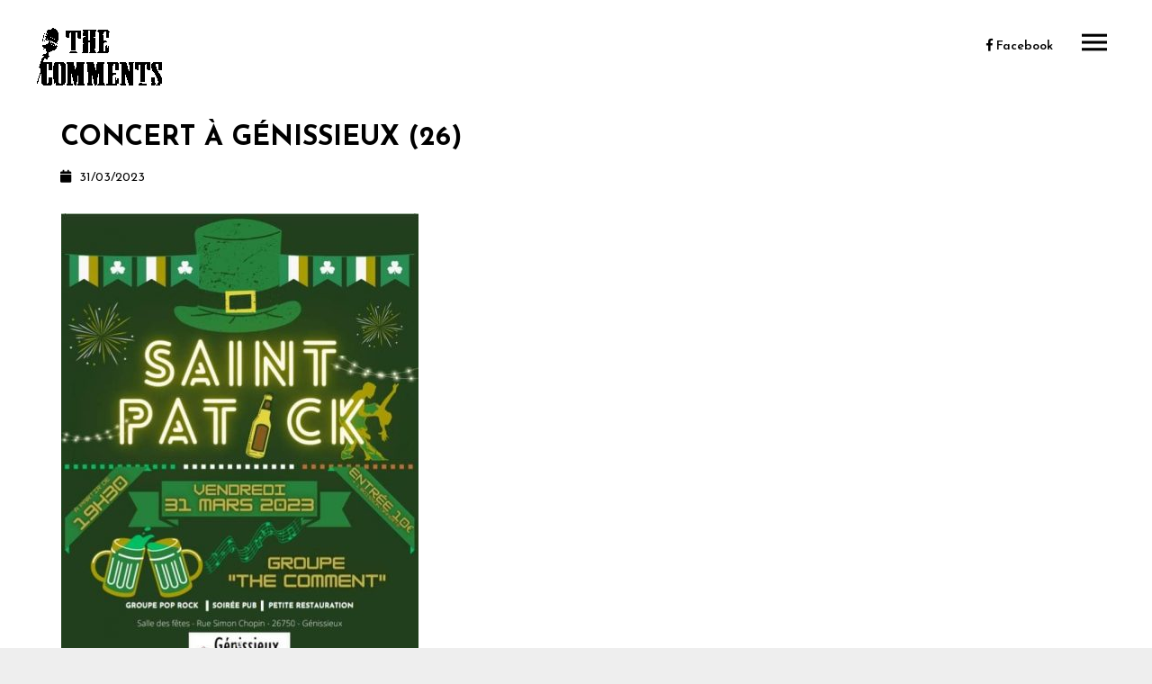

--- FILE ---
content_type: text/css
request_url: https://thecomments.fr/wp-content/uploads/css/custom-style.css
body_size: 27267
content:
@import url(//fonts.googleapis.com/css?family=Josefin+Sans:600,700,400);
#overlay { 
	background-attachment: initial;
	background-color: rgb(245, 245, 245);
}
#overlay .perspective { 
	background-attachment: initial;
	background-color: #ffffff;
}

a,
code,
.blockquote-block,
.tab-circle,
.wpb_content_element.circle a,
a.button-more,.pages a,
.pages .current,
.iron_widget_newsletter input[type="submit"]:hover,
.iron_widget_twitter .twitter-logo,
.iron_widget_twitter .twitter-logo-small,
.blockquote-block,
.tab-circle,
a.meta-author-link,
.post-categories a,
.post-tags a,
.comment-content a,
.comment-author .fn,
.comment-author .url,
.comment-reply-link,
.comment-reply-login,
.comment-meta a:hover,
.comment-reply-title small a:hover,
.comments-title,
.nav-menu .current_page_item > a,
.nav-menu .current_page_ancestor > a,
.nav-menu .current-menu-item > a,
.nav-menu .current-menu-ancestor > a,
.iron_widget_recent_tweets .meta .time a,
.carousel .datetime,
.article .datetime,
.single-post time,
.meta .datetime,
.blockquote-block .title,
.blockquote-block figcaption,
span.wpcf7-not-valid-tip-no-ajax,
.wpcf7-response-output,
.photos-list .hover-text span,
.contact-box .phone,
.error,
.success span,
.concerts-list .title-row .date,
.concerts-list .expanded .title-row .link,
.iron_widget_newsletter label span,
.concerts-list .title-row .link,
.icon-concert-dropdown,
li.expanded .title-row .icon-concert-dropdown,
.media-block a:hover .media-decoration.media-audio,
.media-block a:hover .media-decoration.media-audio,
.media-decoration.media-video,
.carousel .video-box .btn-play,
.terms-list small,
.terms-list [class^="icon-"],
.terms-list [class*=" icon-"],
.nm_mc_form .nm_mc_button:hover,
.footer-wrapper-backtotop:hover,
#sidebar .panel-action,
.tweet_text a,
.iron_widget_newsletter .nm_mc_button input[type="submit"]:hover,
#footer .iron_widget_newsletter input[type="submit"]:hover,
#footer .nm_mc_form input[type="submit"]:hover,
.iron_widget_newsletter input[type="submit"],
.nm_mc_form input[type="submit"],
.event-more-button,
.nav-menu li:hover > a,
ul.nav-menu li.menu-item ul.sub-menu li:hover a,
ul.nav-menu ul a:hover,
.nav-menu ul ul a:hover,
.nav-menu .has-drop-down ul a:hover,
.nav-menu li a.backbtn:hover,
.wpb_content_element a,
#sidebar .textwidget a,
blockquote p,
.footer__widgets ul a,
.wooprice ins,
.woocommerce ul.products li.product .price,
.woocommerce-page ul.products li.product .price,
.woocommerce div.product span.price,
.woocommerce div.product p.price,
.woocommerce #content div.product span.price,
.woocommerce #content div.product p.price,
.woocommerce-page div.product span.price,
.woocommerce-page div.product p.price,
.woocommerce-page #content div.product span.price,
.woocommerce-page #content div.product p.price,
.wooprice,
.woocommerce .star-rating,
.woocommerce-page .star-rating,
.woocommerce nav.woocommerce-pagination ul li a,
.woocommerce nav.woocommerce-pagination ul li span,
.woocommerce #content nav.woocommerce-pagination ul li a,
.woocommerce #content nav.woocommerce-pagination ul li span,
.woocommerce-page nav.woocommerce-pagination ul li a,
.woocommerce-page nav.woocommerce-pagination ul li span,
.woocommerce-page #content nav.woocommerce-pagination ul li a,
.woocommerce-page #content nav.woocommerce-pagination ul li span,
.woocommerce table.cart a.remove,
.woocommerce #content table.cart a.remove,
.woocommerce-page table.cart a.remove,
.woocommerce-page #content table.cart a.remove,
.woocommerce .woocommerce-product-rating .star-rating,
.woocommerce-page .woocommerce-product-rating .star-rating,
.woo-thanks,
.infobox-icon,
.menu-toggle-off,
a.back-btn,
.playlist_enabled .player-box .jp-playlist ul li .button,
.button.add_to_cart_button.product_type_simple,
.post-password-form input[type="submit"],
li:hover .has-drop-down-a .sub-arrow i,
.social-networks a i:hover,
.side-menu .social-networks a i:hover,
.woocommerce a.button,
.woocommerce button.button,
.woocommerce input.button,
.woocommerce #respond input#submit,
.woocommerce #content input.button,
.woocommerce-page a.button,
.woocommerce-page button.button,
.woocommerce-page input.button,
.woocommerce-page #respond input#submit,
.woocommerce-page #content input.button,
.woocommerce a.button.alt,
.woocommerce button.button.alt,
.woocommerce input.button.alt,
.woocommerce #respond input#submit.alt,
.woocommerce #content input.button.alt,
.woocommerce-page a.button.alt,
.woocommerce-page button.button.alt,
.woocommerce-page input.button.alt,
.woocommerce-page #respond input#submit.alt,
.woocommerce-page #content input.button.alt,
.shipping-calculator-button,
.articles-classic .text-box a:hover h2,
.articles-classic a.readmore-classic:hover,
article a.more-link:hover,
#commentform .form-submit #submit,
.stickypost i,
.simple-post-txt-wrap a:hover h2,
.portfolio .portfolio-prev:hover .prev-text,
.portfolio .portfolio-next:hover .next-text,
.portfolio .portfolio-prev:hover i.fa-long-arrow-left,
.portfolio .portfolio-next:hover i.fa-long-arrow-right,
.portfolio .portfolio-mid-wrap i.fa-th:hover,
.player-title-box .track-name,
.audio-holder .jp-playlist ul.tracks-list li.jp-playlist-current div a, .articles-classic .post-categories a:hover, .articles-classic .post-tags a:hover  { 
	color: #000000;
}

.store-list a.button:hover,
.panel-action:hover,
.album-overlay,
.pages .current,
.media-block a:hover,
.pages a:hover,
a.button-more:hover,
.type-album .tracks-block .player-box,
.iron_widget_newsletter,
.iron_widget_newsletter input[type="email"],
.nm_mc_form input[type="text"],
#footer .newsletter-wrap,
.concerts-list .title-row:hover .buttons .button,
.store-list a.button:hover,
.album-overlay,
.marquee .tp-leftarrow,
.marquee .tp-rightarrow,
.marquee .more,
.carousel .btn-prev:hover,
.carousel .btn-next:hover,
.carousel .slide a:hover,
.concert-box .hover-box,
.article a:hover,
.pages .current,
.pages a:hover,
.button-more:hover,
a.button,
.comment-form #submit,
.wpcf7-submit,
.filters-block a.active,
.form input[type="submit"],
.concerts-list .title-row .time,
.concerts-list .title-row.has_countdown:hover .buttons,
.concerts-list .expanded .title-row .button,
.concerts-list .expanded .title-row:after,
.iron_widget_newsletter input[type="submit"]:focus,
.iron_widget_newsletter input[type="submit"]:hover,
.select-options .item-selected a,
.concerts-list .expanded .title-row .opener:hover:after,
.concerts-list .title-row .button,
.media-decoration.media-audio,
.tracks-list .btn-play [class^="icon-"],
.tracks-list .btn-play [class*=" icon-"],
.tracks-list .btn-pause [class^="icon-"],
.tracks-list .btn-pause [class*=" icon-"],
.player-box a:hover [class^="icon-"],
.player-box a:hover [class*=" icon-"],
.social-networks a:hover [class^="icon-"],
.social-networks a:hover [class*=" icon-"],
.carousel .video-box .icon-play,
#searchform input[type="submit"],
.news-grid-wrap a:hover,
.iron_widget_videos .video-list article a:hover,
a.back-btn:hover,
.photo-wrap:hover .tab-text,
.videogrid:hover .text-box,
.page-template-archive-video .media-block:hover .text-box,
.playlist_enabled .player-box .jp-playlist ul li .button:hover,
.button.add_to_cart_button.product_type_simple:hover,
.post-password-form input[type="submit"]:hover,
.title-row.no-countdown:hover,
.woocommerce a.button:hover,
.woocommerce button.button:hover,
.woocommerce input.button:hover,
.woocommerce #respond input#submit:hover,
.woocommerce #content input.button:hover,
.woocommerce-page a.button:hover,
.woocommerce-page button.button:hover,
.woocommerce-page input.button:hover,
.woocommerce-page #respond input#submit:hover,
.woocommerce-page #content input.button:hover,
.woocommerce a.button.alt:hover,
.woocommerce button.button.alt:hover,
.woocommerce input.button.alt:hover,
.woocommerce #respond input#submit.alt:hover,
.woocommerce #content input.button.alt:hover,
.woocommerce-page a.button.alt:hover,
.woocommerce-page button.button.alt:hover,
.woocommerce-page input.button.alt:hover,
.woocommerce-page #respond input#submit.alt:hover,
.woocommerce-page #content input.button.alt:hover,
.woocommerce table.cart a.remove:hover,
.woocommerce #content table.cart a.remove:hover,
.woocommerce-page table.cart a.remove:hover,
.woocommerce-page #content table.cart a.remove:hover,
.shipping-calculator-button:hover,
.woocommerce #content nav.woocommerce-pagination ul li a:focus,
.woocommerce #content nav.woocommerce-pagination ul li a:hover,
.woocommerce #content nav.woocommerce-pagination ul li span.current,
.woocommerce nav.woocommerce-pagination ul li a:focus,
.woocommerce nav.woocommerce-pagination ul li a:hover,
.woocommerce nav.woocommerce-pagination ul li span.current,
.woocommerce-page #content nav.woocommerce-pagination ul li a:focus,
.woocommerce-page #content nav.woocommerce-pagination ul li a:hover,
.woocommerce-page #content nav.woocommerce-pagination ul li span.current,
.woocommerce-page nav.woocommerce-pagination ul li a:focus,
.woocommerce-page nav.woocommerce-pagination ul li a:hover,
.woocommerce-page nav.woocommerce-pagination ul li span.current,
.playlist_enabled .player-box .jp-playlist ul li:hover,
.woocommerce-message .button.wc-forward:hover,
#commentform .form-submit #submit:hover,
.news-grid-wrap a.sticky,
.news-grid-wrap.isotope-item a.sticky,
ins { 
	background-color: #000000;
}

.tab-circle,a.button-more,
.tab-circle,
input.error,
.event-more-button,
.woocommerce .woocommerce-info,
.woocommerce-page .woocommerce-info,
.woocommerce .woocommerce-message,
.woocommerce-page .woocommerce-message,
.chosen-container-active .chosen-single,
a.back-btn,
.playlist_enabled .player-box .jp-playlist ul li .button,
.button.add_to_cart_button.product_type_simple,
.post-password-form input[type="submit"],
.woocommerce a.button,
.woocommerce button.button,
.woocommerce input.button,
.woocommerce #respond input#submit,
.woocommerce #content input.button,
.woocommerce-page a.button,
.woocommerce-page button.button,
.woocommerce-page input.button,
.woocommerce-page #respond input#submit,
.woocommerce-page #content input.button,
.woocommerce a.button.alt,
.woocommerce button.button.alt,
.woocommerce input.button.alt,
.woocommerce #respond input#submit.alt,
.woocommerce #content input.button.alt,
.woocommerce-page a.button.alt,
.woocommerce-page button.button.alt,
.woocommerce-page input.button.alt,
.woocommerce-page #respond input#submit.alt,
.woocommerce-page #content input.button.alt
.shipping-calculator-button,
.articles-classic a.readmore-classic:hover,
article a.more-link:hover,
#commentform .form-submit #submit,
.page-template-archive-posts-classic-php .media-block.sticky  .holder,
blockquote,
.portfolio .portfolio-rightside a.portfolio-button { 
	border-color: #000000;
}

.footer__widgets > .iron_widget_newsletter input[type="submit"],
.carousel .btn-prev,
.carousel .btn-next,
.panel .opener,
.blockquote-box figcaption:before,
.concerts-list .title-row .time,
.form input[type="text"],
.form input[type="email"],
.form input[type="password"],
.form textarea,
.comment-form input,
.comment-form textarea,
.select-options,
.jp-no-solution,
.nav-menu li:hover > a,
ul.nav-menu ul a:hover,
.nav-menu ul ul a:hover,
.nav-menu .has-drop-down ul a:hover,
.nm_mc_form .nm_mc_button:hover,
.comment-text,
#footer .iron_widget_newsletter .nm_mc_button:hover { 
	background-color: #ffffff;
}

#footer .iron_widget_newsletter input[type="email"],
#footer .nm_mc_form input[type="text"],
#footer .iron_widget_newsletter input[type="submit"],
#footer .nm_mc_form input[type="submit"],
.concerts-list .title-row:hover .buttons .button,
.vc_span4 .concerts-list .title-row .datetime,
.vc_span3 .concerts-list .title-row .datetime,
.vc_span2 .concerts-list .title-row .datetime,
#sidebar .concerts-list .title-row .datetime,
.footer__widgets .panel__heading,
.footer__widgets > .iron_widget_newsletter .control-append,
.concerts-list .title-row .datetime,
.event-row .datetime,
.pages.full li a,
.pages.full li span,
.comment-reply-title small a,
#footer .widget-area label.control-label,
.page-numbers.dots { 
	border-color: #ffffff;
}

	.media-block a,
	.blockquote-block,
	.store-list a.button,
	.event-row,
	.type-album .text-box,
	.tracks-list > li,
	.panel-action,
	.iron_widget_twitter .panel__body,
	.iron_widget_twitter .panel-action,
	.iron_widget_radio .panel__body,
	.photo-wrap .photo-album-tab,
	.news-grid-wrap a,
	.container .iron_widget_newsletter,
	.container .newsletter-wrap,
	.videogrid,
	.iron_widget_videos .video-list article a,
	blockquote,
	.articles-classic .media-block .holder,
	.pages a { 
	background-color: #f7f7f7;
}

#sidebar .panel-action:hover,
.iron_widget_newsletter .newsletter-wrap nm_mc_button,
.iron_widget_newsletter input[type="submit"]:hover,
a.button:hover,
.wpb_accordion_section a,
.ui-tabs-anchor { 
	background-color: #000000;
}

.comment-respond,
.container .iron_widget_newsletter input[type="email"],
.container .nm_mc_form input[type="text"],
.container .iron_widget_newsletter input[type="submit"],
.container .nm_mc_form input[type="submit"],
.post-password-form input[type="password"],
.wpb_tabs_nav { 
	border-color: #000000;
}
.footer-block.share { 
	background-color: #ffffff;
}

.iron_widget_newsletter input[type="email"],
.nm_mc_form input[type="text"],
.nm_mc_form label,
#footer .iron_widget_newsletter input[type="submit"],
#footer .nm_mc_form input[type="submit"],
.countdown-section,
.countdown-amount,
.countdown-period,
.footer-block .social-networks a,
.footer__widgets,
.footer-row,
.footer__widgets > .iron_widget_newsletter .control-label,
.footer__widgets > .iron_widget_newsletter .form-control,
.footer-row ul,
.footer-row ul a,
.concerts-list .title-row .open-link,
.concerts-list .title-row .button:hover,
.panel__heading,
.panel__footer,
.title-box,
.title-box h2,
.carousel .btn-prev:hover,
.carousel .btn-next:hover,
.media-decoration.media-audio,
#header,
.nav-menu li a,
ul.nav-menu ul a,
.nav-menu ul ul a,
.iosSlider .slider .item .inner .text1 span,
.iosSlider .slider .item .inner .text2 span,
a.button:hover,
.store-list a.button:hover,
.concerts-list,
.title-row:hover .icon-concert-dropdown,
.concerts-list .title-row:hover .button:hover,
.concerts-list .expanded .title-row .button:hover,
.concerts-list .title-row .opener,
.album-listen,
.circle,
.tracks-list,
.tracks-list .button,
.tracks-list .btn-play,
.tracks-list .btn-pause,
.gallery-caption,
.pages .current,
.pages a:hover,
a.button-more:hover,
.pages .current,
.form input[type="submit"]:hover,
.comment-form #submit,
.wpcf7-submit,
.comment-form #submit:hover,
.wpcf7-submit:hover,
.concert-box .time,
.video-box .hover-box,
.video-box h2,
.video-box .icon-play,
.marquee .more,
.pages .current,
.pages a:hover,
.button-more:hover,
.concerts-list .title-row.has_countdown:hover .button:hover,
.concerts-list .title-row.has_countdown:hover .buttons .button,
.iron_widget_newsletter .form-status,
.concerts-list .title-row .button,
.footer__widgets .iron_widget_radio .info-box,
#footer .tweet_text,
#footer .nm_mc_error
#footer .textwidget,
#footer .newsletter-title-wrap h3,
#footer .newsletter-description-wrap,
#footer .newsletter-description-wrap p,
a.button,
play-button,
.darker-overlay h1,
.darker-overlay h2,
.darker-overlay h3,
.darker-overlay h4,
.darker-overlay h5,
.darker-overlay h6,
#footer .wp-calendar,
#footer p,
#footer ul,
#footer li,
#footer dl,
#footer dt,
#footer dd,
#footer ol,
#footer pre,
#footer tr,
#footer td,
#footer th,
#sidebar .button.wc-forward,
.post-password-form input[type="password"],
#footer .iron_widget_newsletter .newsletter-wrap .control-description,
#footer .iron_widget_newsletter .nm_mc_button:hover { 
	color: #ffffff;
}
#footer ::-webkit-input-placeholder { 
	color: #ffffff;
}
#footer :-moz-placeholder { 
	color: #ffffff;
}
#footer ::-moz-placeholder { 
	color: #ffffff;
}
#footer :-ms-input-placeholder { 
	color: #ffffff;
}
.photo-wrap:hover .tab-circle, .comment-list > li:after, .comment-list .children > li:before, .comment-reply-title, .woocommerce-page.single-product div.product .woocommerce-Tabs-panel--additional_information.panel, .single-product table.shop_attributes, .woocommerce-page #reviews #comments ol.commentlist li .comment-text { 
	border-color: #000000;
}

body,
.video-post,
.single-post h2,
.concerts-list .title-row .datetime,
.event-row .datetime,
.type-album .text-box h2,
.tab-title,
.tab-title .excerpt,
.tracks-list .name,
.comment-reply-title,
h2.widgettitle,
#sidebar .panel__heading,
#sidebar .panel__heading h3,
.media-block .datetime,
.media-block .meta-simple,
.media-block .category,
.form input[type="submit"],
.concerts-list .title-row .time,
.concerts-list .expanded .title-row .button,
.post_grid .tab-text time.datetime,
h1,
h3.widgettitle,
.excerpt p,
.tweet_text,
.content-box,
.available-now,
.release-date,
.store-list a.button,
.container .nm_mc_form input[type="text"],
.container .nm_mc_form label,
.container .nm_mc_error,
#sidebar .nm_mc_error,
.event-row .button,
.media-block h2,
.tracks-list > li:before,
.tab-date,
.videogrid .text-box h2,
.control-description,
.wpb_content_element,
.photo-wrap:hover .tab-circle,
.lighter-overlay h1,
.lighter-overlay h2,
.lighter-overlay h3,
.lighter-overlay h4,
.lighter-overlay h5,
.lighter-overlay h6,
.news-grid-wrap a:hover time,
.news-grid-wrap a:hover .meta-author-link,
.news-grid-tab .datetime,
.news-grid-tab .meta-author-link,
.news-grid-tab .post-categories,
.news-grid-tab .post-tags,
.news-grid-wrap a:hover .post-categories,
.news-grid-wrap a:hover .post-tags,
#sidebar .textwidget,
ul,
li,
dl,
dt,
dd,
ol,
pre,
tr,
td,
th,
.wooprice del,
.woocommerce .woocommerce-message,
.woocommerce .woocommerce-error,
.woocommerce .woocommerce-info,
.woocommerce-page .woocommerce-message,
.woocommerce-page .woocommerce-error,
.woocommerce-page .woocommerce-info,
.description_tab,
.reviews_tab,
h3,
.news-grid-wrap a.sticky,
.news-grid-wrap.isotope-item a.sticky,
.portfolio-sidetitle,
.portfolio-sidelist,
.portfolio .portfolio-prev .prev-text,
.portfolio .portfolio-next .next-text,
.portfolio .portfolio-prev i.fa-long-arrow-left,
.portfolio .portfolio-next i.fa-long-arrow-right,
.portfolio .portfolio-mid-wrap i.fa-th,
.panel-action:hover { 
	color: #000000;
}
::-webkit-input-placeholder { 
	color: #000000;
}
:-moz-placeholder { 
	color: #000000;
}
::-moz-placeholder { 
	color: #000000;
}
:-ms-input-placeholder { 
	color: #000000;
}

.side-menu,
.nav-menu .sub-menu,
.nav-menu .children { 
	background-attachment: initial;
	background-color: #ffffff;
}
ul.header-top-menu { 
	background-color: rgba(255, 255, 255, 0);
}
.fill-menuicon { 
	fill: #000000;
}
.fill-closemenu { 
	fill: #000000;
}
.menu-toggle-off i { 
	color: #000000;
}
ul.header-top-menu li a { 
	font-family: Josefin Sans;
	font-weight: 600;
	font-style: normal;
	color: #ffffff;
}
.responsive-header a.sandwich-icon { 
	color: #000000;
}
.responsive-header a.sandwich-icon:hover { 
	color: #000000;
}
.sub-arrow i, .side-menu .social-networks a i { 
	color: #000000;
}
body, .entry p, .single-product th, .single-product td, .single-product tr, .comment-text { 
	font-family: Josefin Sans;
	font-weight: 700;
	font-style: normal;
	font-size: 15px;
	line-height: 28px;
	color: #000000;
}
.nav-menu li a, ul.nav-menu li.menu-item ul.sub-menu li a { 
	font-family: Josefin Sans;
	font-weight: 600;
	font-style: normal;
	font-size: 20px;
	line-height: 28px;
	color: #000000;
}
h1 { 
	font-family: Josefin Sans;
	font-weight: 700;
	font-style: normal;
	font-size: 36px;
	line-height: 36px;
	color: #000000;
	letter-spacing: 6px;
}
h2, .single-post h2, .text-box h2, .video-box h2, .title-box h2, .news .media-block h2, .iron_widget_recent_posts .news .media-block h2, .type-album .text-box h2 { 
	font-family: Josefin Sans;
	font-weight: 700;
	font-style: normal;
	font-size: 24px;
	line-height: 24px;
	color: #000000;
}
h3, h3.widgettitle, .cr_it-playlist-title { 
	font-family: Josefin Sans;
	font-weight: 700;
	font-style: normal;
	font-size: 18px;
	line-height: 18px;
	color: #000000;
}
h4 { 
	color: #000000;
	letter-spacing: 1px;
	border-color: #000000;
}
h5 { 
	font-family: Josefin Sans;
	font-weight: 400;
	font-style: normal;
	font-size: 15px;
	line-height: 28px;
	color: #000000;
	letter-spacing: 4px;
}
h6 { 
	color: #000000;
	letter-spacing: 1px;
}
a.panel-action.panel-action__label { 
	font-family: Josefin Sans;
	font-weight: 700;
	font-style: normal;
	font-size: 18px;
	line-height: 18px;
	color: #000000;
	letter-spacing: 3px;
}
a.button-widget { 
	font-family: Josefin Sans;
	font-weight: 700;
	font-style: normal;
	font-size: 18px;
	line-height: 18px;
	color: #000000;
	letter-spacing: 3px;
}
h2 { 
	letter-spacing: 5px;
}
h3 { 
	letter-spacing: 5px;
}
span.heading-t, span.heading-b { 
	background-color: #000000;
}
span.heading-t3, span.heading-b3 { 
	background-color: #000000;
}
.lighter-overlay span.heading-t, .lighter-overlay span.heading-b { 
	background-color: #000000;
}
.lighter-overlay span.heading-t3, .lighter-overlay span.heading-b3 { 
	background-color: #000000;
}
.darker-overlay span.heading-t, .darker-overlay span.heading-b { 
	background-color: #ffffff;
}
.darker-overlay span.heading-t3, .darker-overlay span.heading-b3 { 
	background-color: #ffffff;
}
.nav-menu li a { 
	margin-top: 10px;
	margin-bottom: 10px;
}
.classic-menu { 
	width: calc( 100% - 0px - 0px );
	margin-left: 0px;
	margin-right: 0px;
	margin-top: 0px;
	margin-bottom: 30px;
	padding-left: 20px;
	padding-right: 20px;
	padding-top: 20px;
	padding-bottom: 20px;
}
.classic-menu > ul > li { 
	margin-left: 10px;
	margin-right: 10px;
	margin-top: 8px;
	margin-bottom: 8px;
}
.classic-menu > ul > li a { 
	padding-left: 10px;
	padding-right: 10px;
	padding-top: 10px;
	padding-bottom: 10px;
}
.classic-menu > ul > li.logo { 
	padding-left: 10px;
	padding-top: 0px;
	padding-right: 10px;
	padding-bottom: 0px;
}
.responsive-header { 
	background-color: #ffffff;
}
.listing-section .holder:hover h2 { 
	color: #ffffff;
}
.news-grid-wrap a:hover .tab-title { 
	color: #ffffff;
}
.classic-menu.mini { 
	background-color: #ffffff;
}
.classic-menu > ul > li a, .classic-menu > ul > li.languages-selector > ul > li a { 
	font-family: Josefin Sans;
	font-weight: 700;
	font-style: normal;
	font-size: 14px;
	line-height: 14px;
	text-transform: uppercase;
	color: #000000;
}
.classic-menu > ul > li > ul > li a { 
	font-size: 15px;
	line-height: 15px;
	text-transform: none;
	color: #ffffff;
	background-color: #000000;
}
.classic-menu > ul > li a:hover, .classic-menu > ul > li.languages-selector > ul > li a:hover { 
	background-color: rgba(0, 0, 0, 0);
	color: #c8c8c8;
}
.classic-menu > ul > li.current-menu-item > a { 
	background-color: rgba(0, 0, 0, 0);
	color: #000000;
}
.classic-menu > ul > li.current-menu-ancestor > a { 
	background-color: rgba(0, 0, 0, 0);
	color: #000000;
}
.classic-menu > ul > li > ul > li a:hover { 
	background-color: #000000;
	color: #ffffff;
}
.classic-menu > ul > li > ul > li.current-menu-item > a { 
	background-color: #ffffff;
	color: #000000;
}
.classic-menu > ul > li > a, .classic-menu > ul > li.languages-selector a { 
	letter-spacing: 4px;
}
.classic-menu ul.sub-menu li a { 
	letter-spacing: 4px;
}
.menu-item a:hover { 
	text-decoration: none;
}
.color1_txt, .color1_txt p { 
	color: #000000;
}
.color1_bg { 
	background-color: #000000;
}
.color2_txt, .color2_txt p { 
	color: #ffffff;
}
.color2_bg { 
	background-color: #ffffff;
}
.color3_txt, .color3_txt p { 
	color: #f7f7f7;
}
.color3_bg { 
	background-color: #f7f7f7;
}
.color4_txt, .color4_txt p { 
	color: #000000;
}
.color4_bg { 
	background-color: #000000;
}
.color5_txt { 
	color: #ffffff;
}
.color5_bg { 
	background-color: #ffffff;
}
.color6_txt { 
	color: #000000;
}
.color6_bg { 
	background-color: #000000;
}
#footer, .footer-row { 
	background-color: #000000;
}
.footer-row { 
	padding-top: 0px;
	padding-bottom: 0px;
}
.show-playlist .track-title, .show-playlist .album-title{
display:none;
}
.iron-audioplayer .playlist .audio-track, .iron-audioplayer .playlist .track-number{
letter-spacing:3px;
}
.iron-audioplayer .playlist>ul>li+li{
margin-top: 20px;
}
.iron-audioplayer .playlist a.button {
    padding:6px!important;
    padding-top: 9px!important;
    border-radius: 6px!important;
    margin-top: -7px !important;
}
/*Post acrhive*/
[class*="page-template-archive-"] a:hover .datetime, .media-block a:hover .meta-simple, .news-grid-wrap a:hover .meta-simple *, .videogrid:hover h2{
color: inherit !important;
}
@media (min-width: 1144px) {
.page-template-archive-posts-grid .news-grid-wrap a{
min-height: 526px !important;
}
.page-template-archive-posts-grid3 .news-grid-wrap a{
min-height: 380px !important;
}
.page-template-archive-posts-grid4 .news-grid-wrap a{
min-height: 324px !important;
}
}



.black-n-white, .news-grid-wrap a img, .video-mask img, #post-list img{
    -webkit-filter: grayscale(100%) !important; /* Chrome, Safari, Opera */
    filter: grayscale(100%) !important;
transition: all 0.3s ease !important;
}
.black-n-white:hover, .news-grid-wrap a:hover img, .videogrid:hover img, #post-list a:hover img{
    -webkit-filter: grayscale(0%) !important; /* Chrome, Safari, Opera */
    filter: grayscale(0%) !important;
}
.social-networks a i {
    color: #000000;
   
}

.nav-menu li a{
letter-spacing:6px
}

.no-touchevents .nav-menu li:hover>a, .no-touchevents .nav-menu .has-drop-down ul a:hover{
    background-color: rgba(0, 0, 0, 0);
}
.side-menu .social-networks a i{
font-size:21px;
}
.side-menu .social-networks {
    margin-top: 17px;
}
.iron-audioplayer .playlist .track-number{
font-weight:600;
}


/* for iTunes and Google Play Buy now button on homepage.*/
.buybuttons{
text-align:center!important;
}
}
@media only screen and (max-width: 990px) {
.iron-audioplayer .playlist {
    margin: 0px auto;
    max-width: 350px;
}
}

/*--ABOUT ME--*/
/*--------single-image element hover------*/
.wpb_single_image a>img:hover{
opacity:0.7;
}
.wpb_single_image a>img:{
transition: all 0.6s ease;
}

/*--WOOCOMMERCE--*/
.tint, .attachment-shop_catalog{
background-color: rgba(255, 255, 255, 0);
}
.woocommerce ul.products li.product, .woocommerce-page ul.products li.product{
text-align: center;
}
.single-product .container{
margin-top: 100px;
}

.single-album h4{
text-align: center;
}


.menu-toggle rect{
	fill:#000000;

}ul.header-top-menu li a{color:#000000;}.menu-toggle-off polygon{
	fill:#000000;
}

--- FILE ---
content_type: text/css
request_url: https://thecomments.fr/wp-content/uploads/css/custom-style-croma-event.css
body_size: 1126
content:

.event-line-node { 
	font-weight: 400;
	font-size: 18px;
	color: rgb(43, 43, 43);
}
.event-line-wrap:hover .event-line-node { 
	color: rgb(219, 169, 115);
}
.event-line-wrap { 
	background-color: rgb(235, 235, 235);
	padding-top: 20px;
	padding-bottom: 20px;
}
.event-line-wrap:hover { 
	background-color: rgb(255, 255, 255);
}
.event-line-wrap .artists { 
	color: rgb(235, 235, 235);
}
.countdown-block { 
	font-weight: 600;
	font-size: 21px;
	color: rgb(255, 255, 255);
	letter-spacing: 0px;
}
.event-line-wrap .event-line-countdown-wrap { 
	background-color: rgb(143, 34, 75);
}
ul.concerts-list { 
	border-top-color: rgb(43, 43, 43);
}
ul.concerts-list li { 
	border-bottom-color: rgb(43, 43, 43);
}
.events-bar { 
	border-top-color: rgb(43, 43, 43);
	background-color: rgb(240, 240, 240);
}
span.events-bar-artists select { 
	border-color: rgb(0, 0, 0);
}
span.events-bar-title, span.events-bar-artists select { 
	font-weight: 400;
	font-size: 15px;
	color: rgb(43, 43, 43);
	letter-spacing: 0px;
}
span.events-bar-artists:after { 
	border-top-color: rgb(0, 0, 0);
	border-bottom-color: rgb(0, 0, 0);
}
.event-line-wrap .artists{ background-color:rgb(43, 43, 43)}